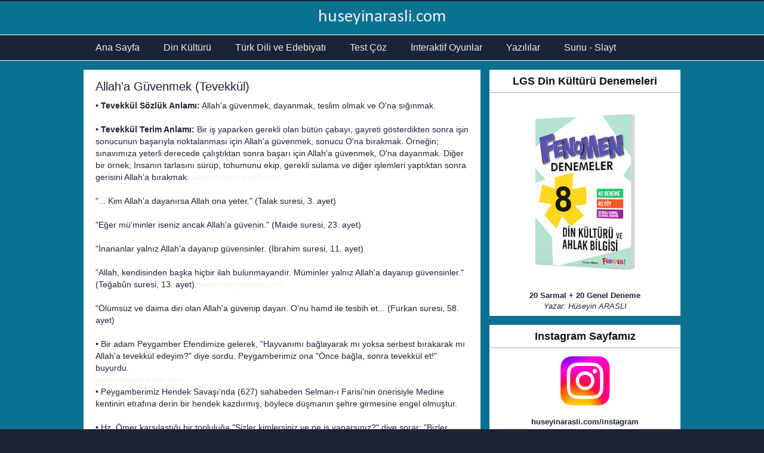

--- FILE ---
content_type: text/html; charset=UTF-8
request_url: https://www.huseyinarasli.com/2017/06/allaha-guvenmek-tevekkul.html
body_size: 13568
content:
<!DOCTYPE html>
<html class='v2' dir='ltr' lang='tr' xmlns='http://www.w3.org/1999/xhtml' xmlns:b='http://www.google.com/2005/gml/b' xmlns:data='http://www.google.com/2005/gml/data' xmlns:expr='http://www.google.com/2005/gml/expr'>
<head>
<link href='https://www.blogger.com/static/v1/widgets/335934321-css_bundle_v2.css' rel='stylesheet' type='text/css'/>
<!-- Google tag (gtag.js) -->
<script async='async' src='https://www.googletagmanager.com/gtag/js?id=G-HY16QG0X4Y'></script>
<script>
  window.dataLayer = window.dataLayer || [];
  function gtag(){dataLayer.push(arguments);}
  gtag('js', new Date());

  gtag('config', 'G-HY16QG0X4Y');
</script>
<meta content='Lul0DcVVX5i3h-GWkpSx6yh2lL5-tIXGJoy0ALCubzM' name='google-site-verification'/>
<meta content='width=1100' name='viewport'/>
<meta content='text/html; charset=UTF-8' http-equiv='Content-Type'/>
<meta content='blogger' name='generator'/>
<link href='https://www.huseyinarasli.com/favicon.ico' rel='icon' type='image/x-icon'/>
<link href='https://www.huseyinarasli.com/2017/06/allaha-guvenmek-tevekkul.html' rel='canonical'/>
<link rel="alternate" type="application/atom+xml" title="huseyinarasli.com - Atom" href="https://www.huseyinarasli.com/feeds/posts/default" />
<link rel="alternate" type="application/rss+xml" title="huseyinarasli.com - RSS" href="https://www.huseyinarasli.com/feeds/posts/default?alt=rss" />
<link rel="service.post" type="application/atom+xml" title="huseyinarasli.com - Atom" href="https://www.blogger.com/feeds/6276646898866609909/posts/default" />

<link rel="alternate" type="application/atom+xml" title="huseyinarasli.com - Atom" href="https://www.huseyinarasli.com/feeds/8442945341971124902/comments/default" />
<!--Can't find substitution for tag [blog.ieCssRetrofitLinks]-->
<meta content='https://www.huseyinarasli.com/2017/06/allaha-guvenmek-tevekkul.html' property='og:url'/>
<meta content='Allah&#39;a Güvenmek (Tevekkül)' property='og:title'/>
<meta content='' property='og:description'/>
<title>huseyinarasli.com: Allah'a Güvenmek (Tevekkül)</title>
<style type='text/css'>@font-face{font-family:'Calibri';font-style:normal;font-weight:400;font-display:swap;src:url(//fonts.gstatic.com/l/font?kit=J7afnpV-BGlaFfdAhLEY67FIEjg&skey=a1029226f80653a8&v=v15)format('woff2');unicode-range:U+0000-00FF,U+0131,U+0152-0153,U+02BB-02BC,U+02C6,U+02DA,U+02DC,U+0304,U+0308,U+0329,U+2000-206F,U+20AC,U+2122,U+2191,U+2193,U+2212,U+2215,U+FEFF,U+FFFD;}</style>
<style id='page-skin-1' type='text/css'><!--
/*
-----------------------------------------------
Geronimo Template Style
Name:     Geronimo
Designer: Hüseyin Araslı
URL:      www.huseyinarasli.com
----------------------------------------------- */
/* Variable definitions
====================
<Variable name="keycolor" description="Main Color" type="color" default="#66bbdd"/>
<Group description="Page Text" selector="body">
<Variable name="body.font" description="Font" type="font"
default="normal normal 12px Arial, Tahoma, Helvetica, FreeSans, sans-serif"/>
<Variable name="body.text.color" description="Text Color" type="color" default="#222222"/>
</Group>
<Group description="Backgrounds" selector=".body-fauxcolumns-outer">
<Variable name="body.background.color" description="Outer Background" type="color" default="#66bbdd"/>
<Variable name="content.background.color" description="Main Background" type="color" default="#ffffff"/>
<Variable name="header.background.color" description="Header Background" type="color" default="transparent"/>
</Group>
<Group description="Links" selector=".main-outer">
<Variable name="link.color" description="Link Color" type="color" default="#2288bb"/>
<Variable name="link.visited.color" description="Visited Color" type="color" default="#888888"/>
<Variable name="link.hover.color" description="Hover Color" type="color" default="#33aaff"/>
</Group>
<Group description="Blog Title" selector=".header h1">
<Variable name="header.font" description="Font" type="font"
default="normal normal 60px Arial, Tahoma, Helvetica, FreeSans, sans-serif"/>
<Variable name="header.text.color" description="Title Color" type="color" default="#3399bb" />
</Group>
<Group description="Blog Description" selector=".header .description">
<Variable name="description.text.color" description="Description Color" type="color"
default="#777777" />
</Group>
<Group description="Tabs Text" selector=".tabs-inner .widget li a">
<Variable name="tabs.font" description="Font" type="font"
default="normal normal 14px Arial, Tahoma, Helvetica, FreeSans, sans-serif"/>
<Variable name="tabs.text.color" description="Text Color" type="color" default="#999999"/>
<Variable name="tabs.selected.text.color" description="Selected Color" type="color" default="#000000"/>
</Group>
<Group description="Tabs Background" selector=".tabs-outer .PageList">
<Variable name="tabs.background.color" description="Background Color" type="color" default="#f5f5f5"/>
<Variable name="tabs.selected.background.color" description="Selected Color" type="color" default="#eeeeee"/>
</Group>
<Group description="Post Title" selector="h3.post-title, .comments h4">
<Variable name="post.title.font" description="Font" type="font"
default="normal normal 22px Arial, Tahoma, Helvetica, FreeSans, sans-serif"/>
</Group>
<Group description="Date Header" selector=".date-header">
<Variable name="date.header.color" description="Text Color" type="color"
default="#1c2334"/>
<Variable name="date.header.background.color" description="Background Color" type="color"
default="transparent"/>
<Variable name="date.header.font" description="Text Font" type="font"
default="normal bold 11px Arial, Tahoma, Helvetica, FreeSans, sans-serif"/>
<Variable name="date.header.padding" description="Date Header Padding" type="string" default="inherit"/>
<Variable name="date.header.letterspacing" description="Date Header Letter Spacing" type="string" default="inherit"/>
<Variable name="date.header.margin" description="Date Header Margin" type="string" default="inherit"/>
</Group>
<Group description="Post Footer" selector=".post-footer">
<Variable name="post.footer.text.color" description="Text Color" type="color" default="#666666"/>
<Variable name="post.footer.background.color" description="Background Color" type="color"
default="#f9f9f9"/>
<Variable name="post.footer.border.color" description="Shadow Color" type="color" default="#eeeeee"/>
</Group>
<Group description="Gadgets" selector="h2">
<Variable name="widget.title.font" description="Title Font" type="font"
default="normal bold 11px Arial, Tahoma, Helvetica, FreeSans, sans-serif"/>
<Variable name="widget.title.text.color" description="Title Color" type="color" default="#000000"/>
<Variable name="widget.alternate.text.color" description="Alternate Color" type="color" default="#999999"/>
</Group>
<Group description="Images" selector=".main-inner">
<Variable name="image.background.color" description="Background Color" type="color" default="#ffffff"/>
<Variable name="image.border.color" description="Border Color" type="color" default="#eeeeee"/>
<Variable name="image.text.color" description="Caption Text Color" type="color" default="#1c2334"/>
</Group>
<Group description="Accents" selector=".content-inner">
<Variable name="body.rule.color" description="Separator Line Color" type="color" default="#eeeeee"/>
<Variable name="tabs.border.color" description="Tabs Border Color" type="color" default="transparent"/>
</Group>
<Variable name="body.background" description="Body Background" type="background"
color="#1c2334" default="$(color) none repeat scroll top left"/>
<Variable name="body.background.override" description="Body Background Override" type="string" default=""/>
<Variable name="body.background.gradient.cap" description="Body Gradient Cap" type="url"
default="url(https://resources.blogblog.com/blogblog/data/1kt/simple/gradients_light.png)"/>
<Variable name="body.background.gradient.tile" description="Body Gradient Tile" type="url"
default="url(https://resources.blogblog.com/blogblog/data/1kt/simple/body_gradient_tile_light.png)"/>
<Variable name="content.background.color.selector" description="Content Background Color Selector" type="string" default=".content-inner"/>
<Variable name="content.padding" description="Content Padding" type="length" default="10px" min="0" max="100px"/>
<Variable name="content.padding.horizontal" description="Content Horizontal Padding" type="length" default="10px" min="0" max="100px"/>
<Variable name="content.shadow.spread" description="Content Shadow Spread" type="length" default="40px" min="0" max="100px"/>
<Variable name="content.shadow.spread.webkit" description="Content Shadow Spread (WebKit)" type="length" default="5px" min="0" max="100px"/>
<Variable name="content.shadow.spread.ie" description="Content Shadow Spread (IE)" type="length" default="10px" min="0" max="100px"/>
<Variable name="main.border.width" description="Main Border Width" type="length" default="0" min="0" max="10px"/>
<Variable name="header.background.gradient" description="Header Gradient" type="url" default="none"/>
<Variable name="header.shadow.offset.left" description="Header Shadow Offset Left" type="length" default="-1px" min="-50px" max="50px"/>
<Variable name="header.shadow.offset.top" description="Header Shadow Offset Top" type="length" default="-1px" min="-50px" max="50px"/>
<Variable name="header.shadow.spread" description="Header Shadow Spread" type="length" default="1px" min="0" max="100px"/>
<Variable name="header.padding" description="Header Padding" type="length" default="30px" min="0" max="100px"/>
<Variable name="header.border.size" description="Header Border Size" type="length" default="1px" min="0" max="10px"/>
<Variable name="header.bottom.border.size" description="Header Bottom Border Size" type="length" default="1px" min="0" max="10px"/>
<Variable name="header.border.horizontalsize" description="Header Horizontal Border Size" type="length" default="0" min="0" max="10px"/>
<Variable name="description.text.size" description="Description Text Size" type="string" default="140%"/>
<Variable name="tabs.margin.top" description="Tabs Margin Top" type="length" default="0" min="0" max="100px"/>
<Variable name="tabs.margin.side" description="Tabs Side Margin" type="length" default="30px" min="0" max="100px"/>
<Variable name="tabs.background.gradient" description="Tabs Background Gradient" type="url"
default="url(https://resources.blogblog.com/blogblog/data/1kt/simple/gradients_light.png)"/>
<Variable name="tabs.border.width" description="Tabs Border Width" type="length" default="1px" min="0" max="10px"/>
<Variable name="tabs.bevel.border.width" description="Tabs Bevel Border Width" type="length" default="1px" min="0" max="10px"/>
<Variable name="post.margin.bottom" description="Post Bottom Margin" type="length" default="25px" min="0" max="100px"/>
<Variable name="image.border.small.size" description="Image Border Small Size" type="length" default="2px" min="0" max="10px"/>
<Variable name="image.border.large.size" description="Image Border Large Size" type="length" default="5px" min="0" max="10px"/>
<Variable name="page.width.selector" description="Page Width Selector" type="string" default=".region-inner"/>
<Variable name="page.width" description="Page Width" type="string" default="auto"/>
<Variable name="main.section.margin" description="Main Section Margin" type="length" default="15px" min="0" max="100px"/>
<Variable name="main.padding" description="Main Padding" type="length" default="15px" min="0" max="100px"/>
<Variable name="main.padding.top" description="Main Padding Top" type="length" default="30px" min="0" max="100px"/>
<Variable name="main.padding.bottom" description="Main Padding Bottom" type="length" default="30px" min="0" max="100px"/>
<Variable name="paging.background"
color="#0a7192"
description="Background of blog paging area" type="background"
default="transparent none no-repeat scroll top center"/>
<Variable name="footer.bevel" description="Bevel border length of footer" type="length" default="0" min="0" max="10px"/>
<Variable name="mobile.background.overlay" description="Mobile Background Overlay" type="string"
default="transparent none repeat scroll top left"/>
<Variable name="mobile.background.size" description="Mobile Background Size" type="string" default="auto"/>
<Variable name="mobile.button.color" description="Mobile Button Color" type="color" default="#ffffff" />
<Variable name="startSide" description="Side where text starts in blog language" type="automatic" default="left"/>
<Variable name="endSide" description="Side where text ends in blog language" type="automatic" default="right"/>
*/
/* Content
----------------------------------------------- */
body {
font: normal normal 13px 'Trebuchet MS', Trebuchet, Verdana, sans-serif;
color: #1c2334;
background: #1c2334 none repeat scroll top left;
padding: 0 0 0 0;
}
html body .content-outer {
min-width: 0;
max-width: 100%;
width: 100%;
}
body .navbar {
height: 2px;
padding: 0;
margin: 0;
}
h2 {
font-size: 18px;
}
a:link {
text-decoration:none;
color: #0a7192;
}
a:visited {
text-decoration:none;
color: #0a7192;
}
a:hover {
text-decoration:underline;
color: #990000;
}
.body-fauxcolumn-outer .fauxcolumn-inner {
background: transparent none repeat scroll top left;
_background-image: none;
}
.body-fauxcolumn-outer .cap-top {
position: absolute;
z-index: 1;
height: 400px;
width: 100%;
}
.body-fauxcolumn-outer .cap-top .cap-left {
width: 100%;
background: transparent none repeat-x scroll top left;
_background-image: none;
}
.content-outer {
-moz-box-shadow: 0 0 0 rgba(0, 0, 0, .15);
-webkit-box-shadow: 0 0 0 rgba(0, 0, 0, .15);
-goog-ms-box-shadow: 0 0 0 #333333;
box-shadow: 0 0 0 rgba(0, 0, 0, .15);
padding-top: 0px;
padding-bottom: 0px;
margin-bottom: 0px;
}
.content-inner {
padding-top: 0px;
padding-right: 0px;
padding-bottom: 0px;
padding-left: 0px;
}
.content-inner {
background-color: #0a7192;
}
/* Header
----------------------------------------------- */
.header-outer {
margin-top: 0px;
margin-right: 0px;
margin-bottom: 0px;
margin-left: 0px;
background: transparent none repeat-x scroll 0 -400px;
_background-image:r none;
}
.Header h1 {
font: normal normal 30px Calibri;
color: #EEEEEE;
text-shadow: 0 0 0 rgba(0, 0, 0, .2);
text-align: center;
margin-top: 8px;
margin-bottom: 8px;
}
.Header h1 a {
color: #EEEEEE;
}
.Header .description {
font-size: 18px;
color: #cbed0c;
text-align: center;
margin-top: 5px;
margin-right: 0px;
margin-bottom: 10px;
}
html .header-inner .Header .titlewrapper {
padding: 0;
margin-top: 3px;
margin-bottom: 3px;
}
html .header-inner .Header .descriptionwrapper {
padding: 0;
margin: 3px;
}
/* Tabs
----------------------------------------------- */
.tabs-outer {
overflow: inherit;
position: relative;
background: #1c2334;
border-top: 1px solid #fff;
border-bottom: 1px solid #fff;
}
.tabs-inner {
padding-top: 0px;
padding-right: 0px;
padding-bottom: 0px;
padding-left: 0px;
}
.tabs-inner .section:first-child {
}
.tabs-inner .section:first-child ul {
}
.tabs-inner .widget ul {
background: #1c2334 none repeat-x scroll 0 -800px;
_background-image: none;
margin-top: 0;
margin-left: -15px;
margin-right: 0;
}
.tabs-inner .widget li a {
display: inline-block;
padding-top: 12px;
padding-bottom: 12px;
padding-right: 20px;
padding-left: 20px;
font: normal normal 16px 'Trebuchet MS', Trebuchet, sans-serif;
color: #EEEEEE;
}
.tabs-inner .widget li:first-child a {
border-left: none;
}
.tabs-inner .widget li.selected a, .tabs-inner .widget li a:hover {
color: #cbed0c;
background-color: #1c2334;
text-decoration: none;
}
/* Columns
----------------------------------------------- */
.main-outer {
border-top: 0 solid transparent;
}
.fauxcolumn-left-outer .fauxcolumn-inner {
border-right: 1px solid transparent;
}
.fauxcolumn-right-outer .fauxcolumn-inner {
border-left: 1px solid transparent;
}
/* Headings
----------------------------------------------- */
div.widget > h2,
div.widget h2.title {
font: normal bold 18px 'Trebuchet MS', Trebuchet, sans-serif;
color: #111111;
text-align: center;
padding-bottom: 8px;
padding-top: 8px;
margin-bottom: 5px;
border-bottom: 1px solid #aaa;
margin-right: -5px;
margin-left: -5px;
margin-top: -5px;
}
/* Widgets
----------------------------------------------- */
.section {
margin-top: 0px;
margin-right: 0px;
margin-bottom: 0px;
margin-left: 15px;
}
.widget {
margin-top: 15px;
margin-right: 0px;
margin-bottom: 15px;
margin-left: 0px;
}
.widget ul {
padding-top: 0px;
padding-right: 0px;
padding-bottom: 0px;
padding-left: 0px;
margin-top: 0px;
margin-right: 0px;
margin-bottom: 0px;
margin-left: 0px;
}
.widget .zippy {
color: #999999;
text-shadow: 2px 2px 1px rgba(0, 0, 0, .1);
}
.PopularPosts {
border: 1px solid #fff;padding:5px;
background: #ffffff;
}
.PopularPosts .widget-content ul li {
padding-top: 10px;
padding-right: 0px;
padding-bottom: 10px;
padding-left: 10px;
list-style: none;
font-size: 14px;
font-weight: bold;
border-bottom: 1px solid #e3e3e3;
}
.Label {
border: 1px solid #fff;padding:5px;
background: #ffffff;
}
.Label ul li {
padding-top: 10px;
padding-right: 0px;
padding-bottom: 10px;
padding-left: 10px;
list-style: none;
font-size: 14px;
font-weight: bold;
border-bottom: 1px solid #e3e3e3;
}
.LinkList {
border: 1px solid #fff;padding:5px;
background: #ffffff;
}
.linklist ul li {
padding-top: 10px;
padding-right: 0px;
padding-bottom: 10px;
padding-left: 10px;
list-style: none;
font-size: 14px;
font-weight: bold;
border-bottom: 1px solid #e3e3e3;
}
.BlogSearch1 {
padding-top: 7px;
padding-bottom: 3px;
padding-right: 3px;
padding-left: 3px;
background: #fff;
border: 1px solid #fff;
}
.HTML {
border: 1px solid #fff;padding:5px;
background: #ffffff;
}
.HTML1 {
text-align: center;
font-size: 15px;
background: #fff;
padding-top: 1px;
padding-bottom: 4px;
}
.HTML2 {
text-align: center;
padding-top: 5px;
padding-bottom: 0px;
}
.HTML3 {
text-align: center;
padding: 3px;
}
.HTML5 {
text-align: center;
font-size: 15px;
background: #fff;
padding-top: 1px;
padding-bottom: 4px;
}
.HTML6 {
text-align: center;
padding: 1px;
}
.HTML7 {
text-align: center;
padding: 1px;
}
.HTML9 {
text-align: center;
padding: 3px;
}
.HTML11 {
text-align: center;
padding: 1px;
}
.ContactForm1 {
text-align: center;
font-size: 15px;
background: #fff;
padding-top: 1px;
padding-bottom: 4px;
}
.Text1 {
text-align: center;
padding: 5px;
font-size: 13px;
}
.Text2 {
text-align: center;
font-size: 12px;
border: 1px solid #fff;padding:5px;
background: #fff;
}
#Attribution1 { height:0px; visibility:hidden; display:none }
/* Posts
----------------------------------------------- */
h2.date-header {
font: normal bold 11px Arial, Tahoma, Helvetica, FreeSans, sans-serif;
}
.date-header span {
background-color: #bbbbbb;
color: #ffffff;
padding: 0.4em;
letter-spacing: 3px;
margin: inherit;
}
.main-inner {
padding-top: 15px;
padding-bottom: 15px;
}
.main-inner .column-center-inner {
padding: 0 0;
border: 1px solid #fff;padding:5px;
background: #ffffff;
}
.main-inner .column-center-inner .section {
margin: 0 1em;
}
.main-inner .column-right-inner {
padding-top: 0px;
padding-bottom: 0px;
padding-right: 0px;
padding-left: 0px;
}
.post {
margin-top: 0px;
margin-bottom: 15px;
margin-right: 0px;
margin-left: 0px;
border: 1px solid #fff;
}
h3.post-title, .comments h4 {
font: normal normal 20px 'Trebuchet MS',Trebuchet,Verdana,sans-serif;
margin-top: 10px;
margin-right: 0px;
margin-bottom: 0px;
margin-left: 0px;
}
.post-body {
font-size: 110%;
line-height: 1.4;
position: relative;
}
.post-body img, .post-body .tr-caption-container, .Profile img, .Image img,
.BlogList .item-thumbnail img {
padding: 2px;
background: #ffffff;
}
.post-body img, .post-body .tr-caption-container {
padding: 5px;
}
.post-body .tr-caption-container {
color: #666666;
}
.post-body .tr-caption-container img {
padding: 0;
background: transparent;
border: none;
-moz-box-shadow: 0 0 0 rgba(0, 0, 0, .1);
-webkit-box-shadow: 0 0 0 rgba(0, 0, 0, .1);
box-shadow: 0 0 0 rgba(0, 0, 0, .1);
}
.post-header {
margin-top: 0px;
margin-right: 0px;
margin-bottom: 10px;
margin-left: 0px;
line-height: 1.6;
font-size: 90%;
}
.post-footer {
margin-top: 5px;
margin-bottom: 0px;
padding-top: 1px;
padding-right: 0px;
padding-bottom: 1px;
padding-left: 0px;
text-align: center;
border: 1px solid #ccc;
color: #666666;
background-color: #eeeeee;
line-height: 1.6;
font-size: 90%;
}
.share-button {
overflow: hidden;
margin-left: 3px;
position: relative;
}
#comments .comment-author {
padding-top: 1.5em;
border-top: 1px solid transparent;
background-position: 0 1.5em;
}
#comments .comment-author:first-child {
padding-top: 0;
border-top: none;
}
.avatar-image-container {
margin: .2em 0 0;
}
#comments .avatar-image-container img {
border: 1px solid #eeeeee;
}
.jump-link {
display: none;
}
/* Comments
----------------------------------------------- */
.comments .comments-content .icon.blog-author {
background-repeat: no-repeat;
background-image: url([data-uri]);
}
.comments .comments-content .loadmore a {
border-top: 1px solid #999999;
border-bottom: 1px solid #999999;
}
.comments .comment-thread.inline-thread {
background-color: #eeeeee;
}
.comments .continue {
border-top: 2px solid #999999;
}
/* Accents
---------------------------------------------- */
.section-columns td.columns-cell {
border-left: 1px solid transparent;
}
.blog-pager {
padding: 5px;
font-weight: bold;
}
.blog-pager-older-link, .home-link,
.blog-pager-newer-link {
background-color: #eee;
}
.footer-outer {
border-top: 3px solid #cbed0c;
background: #1c2334;
}
.footer-inner {
padding-top: 30px;
padding-right: 15px;
padding-bottom: 45px;
padding-left: 0px;
}
/* Mobile
----------------------------------------------- */
body.mobile  {
background-size: auto;
}
.mobile .body-fauxcolumn-outer {
background: transparent none repeat scroll top left;
}
.mobile .body-fauxcolumn-outer .cap-top {
background-size: 100% auto;
}
.mobile .content-outer {
-webkit-box-shadow: 0 0 3px rgba(0, 0, 0, .15);
box-shadow: 0 0 3px rgba(0, 0, 0, .15);
}
.mobile .content-inner {
background: #0a7192;
}
.mobile .header-outer {
background-color: #0a7192;
}
.mobile Header h1 {
font-size: 24px;
color: #EEEEEE;
}
.mobile .tabs-inner .widget ul {
margin-left: 0;
margin-right: 0;
}
.mobile .post {
margin: 0;
}
.mobile .main-outer {
border-top: 0 solid transparent;
background: #e3f2e0;
}
.mobile .main-inner .widget {
margin-top: 5px;
margin-right: 0px;
margin-bottom: 5px;
margin-left: 0px;
}
.mobile .main-inner .column-center-inner .section {
margin-top: 0px;
margin-right: 0px;
margin-bottom: 0px;
margin-left: 0px;
}
.mobile .date-header span {
padding: 0.1em 10px;
margin: 0 -10px;
}
.mobile h3.post-title {
margin: 0;
}
.mobile .blog-pager {
background: transparent none no-repeat scroll top center;
}
.mobile .footer-outer {
border-top: none;
}
.mobile .main-inner, .mobile .footer-inner {
background-color: #0a7192;
padding-top: 2px;
padding-right: 8px;
padding-bottom: 8px;
padding-left: 8px;
}
.mobile-index-contents {
color: #1c2334;
}
.mobile-link-button {
background-color: #0a7192;
}
.mobile-link-button a:link, .mobile-link-button a:visited {
color: #ffffff;
}
.mobile .tabs-inner .section:first-child {
border-top: none;
}
.mobile .tabs-inner .PageList .widget-content {
background-color: #1c2334;
color: #cbed0c;
border-top: 1px solid #dddddd;
border-bottom: 1px solid #dddddd;
}
.mobile .tabs-inner .PageList .widget-content {
background-color: #1c2334;
color: #ffffff;
font-family: Arial;
padding-top: 10px;
padding-right: 10px;
padding-bottom: 10px;
padding-left: 10px;
height: 20px;
}
.mobile .tabs-inner .PageList .widget-content .pagelist-arrow {
position: absolute;
height: 100%;
top: -23px;
right: 0;
padding-right: 25px;
padding-left: 10px;
line-height: 2.5em;
font-family: Arial;
font-size: 35px;
}

--></style>
<style type='text/css'>  </style>
<style id='template-skin-1' type='text/css'><!--
body {
min-width: 1000px;
}
.content-outer, .content-fauxcolumn-outer, .region-inner {
min-width: 1000px;
max-width: 1000px;
_width: 1000px;
}
.main-inner .columns {
padding-left: 0px;
padding-right: 335px;
}
.main-inner .fauxcolumn-center-outer {
left: 0px;
right: 335px;
/* IE6 does not respect left and right together */
_width: expression(this.parentNode.offsetWidth -
parseInt("0px") -
parseInt("335px") + 'px');
}
.main-inner .fauxcolumn-left-outer {
width: 0px;
}
.main-inner .fauxcolumn-right-outer {
width: 335px;
}
.main-inner .column-left-outer {
width: 0px;
right: 100%;
margin-left: -0px;
}
.main-inner .column-right-outer {
width: 335px;
margin-right: -335px;
}
#layout {
min-width: 0;
}
#layout .content-outer {
min-width: 0;
width: 800px;
}
#layout .region-inner {
min-width: 0;
width: auto;
}
body#layout div.add_widget {
padding: 8px;
}
body#layout div.add_widget a {
margin-left: 32px;
}
--></style>
<script type='text/javascript'>
        (function(i,s,o,g,r,a,m){i['GoogleAnalyticsObject']=r;i[r]=i[r]||function(){
        (i[r].q=i[r].q||[]).push(arguments)},i[r].l=1*new Date();a=s.createElement(o),
        m=s.getElementsByTagName(o)[0];a.async=1;a.src=g;m.parentNode.insertBefore(a,m)
        })(window,document,'script','https://www.google-analytics.com/analytics.js','ga');
        ga('create', 'UA-61168335-2', 'auto', 'blogger');
        ga('blogger.send', 'pageview');
      </script>
<link href='https://www.blogger.com/dyn-css/authorization.css?targetBlogID=6276646898866609909&amp;zx=a2293f0d-84e7-478b-b3a8-d0a2ae6314cb' media='none' onload='if(media!=&#39;all&#39;)media=&#39;all&#39;' rel='stylesheet'/><noscript><link href='https://www.blogger.com/dyn-css/authorization.css?targetBlogID=6276646898866609909&amp;zx=a2293f0d-84e7-478b-b3a8-d0a2ae6314cb' rel='stylesheet'/></noscript>
<meta name='google-adsense-platform-account' content='ca-host-pub-1556223355139109'/>
<meta name='google-adsense-platform-domain' content='blogspot.com'/>

<!-- data-ad-client=ca-pub-8300651237998593 -->

</head>
<body class='loading'>
<div class='navbar no-items section' id='navbar' name='Navbar'>
</div>
<div class='body-fauxcolumns'>
<div class='fauxcolumn-outer body-fauxcolumn-outer'>
<div class='cap-top'>
<div class='cap-left'></div>
<div class='cap-right'></div>
</div>
<div class='fauxborder-left'>
<div class='fauxborder-right'></div>
<div class='fauxcolumn-inner'>
</div>
</div>
<div class='cap-bottom'>
<div class='cap-left'></div>
<div class='cap-right'></div>
</div>
</div>
</div>
<div class='content'>
<div class='content-fauxcolumns'>
<div class='fauxcolumn-outer content-fauxcolumn-outer'>
<div class='cap-top'>
<div class='cap-left'></div>
<div class='cap-right'></div>
</div>
<div class='fauxborder-left'>
<div class='fauxborder-right'></div>
<div class='fauxcolumn-inner'>
</div>
</div>
<div class='cap-bottom'>
<div class='cap-left'></div>
<div class='cap-right'></div>
</div>
</div>
</div>
<div class='content-outer'>
<div class='content-cap-top cap-top'>
<div class='cap-left'></div>
<div class='cap-right'></div>
</div>
<div class='fauxborder-left content-fauxborder-left'>
<div class='fauxborder-right content-fauxborder-right'></div>
<div class='content-inner'>
<header>
<div class='header-outer'>
<div class='header-cap-top cap-top'>
<div class='cap-left'></div>
<div class='cap-right'></div>
</div>
<div class='fauxborder-left header-fauxborder-left'>
<div class='fauxborder-right header-fauxborder-right'></div>
<div class='region-inner header-inner'>
<div class='header section' id='header' name='Başlık'><div class='widget Header' data-version='1' id='Header1'>
<div id='header-inner'>
<div class='titlewrapper'>
<h1 class='title'>
<a href='https://www.huseyinarasli.com/'>
huseyinarasli.com
</a>
</h1>
</div>
<div class='descriptionwrapper'>
<p class='description'><span>
</span></p>
</div>
</div>
</div></div>
</div>
</div>
<div class='header-cap-bottom cap-bottom'>
<div class='cap-left'></div>
<div class='cap-right'></div>
</div>
</div>
</header>
<div class='tabs-outer'>
<div class='tabs-cap-top cap-top'>
<div class='cap-left'></div>
<div class='cap-right'></div>
</div>
<div class='fauxborder-left tabs-fauxborder-left'>
<div class='fauxborder-right tabs-fauxborder-right'></div>
<div class='region-inner tabs-inner'>
<div class='tabs section' id='crosscol' name='Çapraz Sütun'><div class='widget PageList' data-version='1' id='PageList1'>
<h2>Sayfalar</h2>
<div class='widget-content'>
<ul>
<li>
<a href='http://www.huseyinarasli.com/'>Ana Sayfa</a>
</li>
<li>
<a href='https://www.huseyinarasli.com/p/din-kulturu-dersi.html'>Din Kültürü</a>
</li>
<li>
<a href='https://www.huseyinarasli.com/p/turk-dili-ve-edebiyat.html'>Türk Dili ve Edebiyatı</a>
</li>
<li>
<a href='https://www.huseyinarasli.com/p/test-coz.html'>Test Çöz</a>
</li>
<li>
<a href='https://www.huseyinarasli.com/p/interaktif-oyunlar_27.html'>İnteraktif Oyunlar</a>
</li>
<li>
<a href='https://www.huseyinarasli.com/p/dkab-soru-bankalar.html'>Yazılılar</a>
</li>
<li>
<a href='https://www.huseyinarasli.com/p/sunu-slayt.html'>Sunu - Slayt</a>
</li>
</ul>
<div class='clear'></div>
</div>
</div></div>
<div class='tabs no-items section' id='crosscol-overflow' name='Cross-Column 2'></div>
</div>
</div>
<div class='tabs-cap-bottom cap-bottom'>
<div class='cap-left'></div>
<div class='cap-right'></div>
</div>
</div>
<div class='main-outer'>
<div class='main-cap-top cap-top'>
<div class='cap-left'></div>
<div class='cap-right'></div>
</div>
<div class='fauxborder-left main-fauxborder-left'>
<div class='fauxborder-right main-fauxborder-right'></div>
<div class='region-inner main-inner'>
<div class='columns fauxcolumns'>
<div class='fauxcolumn-outer fauxcolumn-center-outer'>
<div class='cap-top'>
<div class='cap-left'></div>
<div class='cap-right'></div>
</div>
<div class='fauxborder-left'>
<div class='fauxborder-right'></div>
<div class='fauxcolumn-inner'>
</div>
</div>
<div class='cap-bottom'>
<div class='cap-left'></div>
<div class='cap-right'></div>
</div>
</div>
<div class='fauxcolumn-outer fauxcolumn-left-outer'>
<div class='cap-top'>
<div class='cap-left'></div>
<div class='cap-right'></div>
</div>
<div class='fauxborder-left'>
<div class='fauxborder-right'></div>
<div class='fauxcolumn-inner'>
</div>
</div>
<div class='cap-bottom'>
<div class='cap-left'></div>
<div class='cap-right'></div>
</div>
</div>
<div class='fauxcolumn-outer fauxcolumn-right-outer'>
<div class='cap-top'>
<div class='cap-left'></div>
<div class='cap-right'></div>
</div>
<div class='fauxborder-left'>
<div class='fauxborder-right'></div>
<div class='fauxcolumn-inner'>
</div>
</div>
<div class='cap-bottom'>
<div class='cap-left'></div>
<div class='cap-right'></div>
</div>
</div>
<!-- corrects IE6 width calculation -->
<div class='columns-inner'>
<div class='column-center-outer'>
<div class='column-center-inner'>
<div class='main section' id='main' name='Ana'>
<div class='widget Blog' data-version='1' id='Blog1'>
<div class='blog-posts hfeed'>

          <div class="date-outer">
        

          <div class="date-posts">
        
<div class='post-outer'>
<div class='post hentry uncustomized-post-template' itemprop='blogPost' itemscope='itemscope' itemtype='http://schema.org/BlogPosting'>
<meta content='6276646898866609909' itemprop='blogId'/>
<meta content='8442945341971124902' itemprop='postId'/>
<a name='8442945341971124902'></a>
<h3 class='post-title entry-title' itemprop='name'>
Allah'a Güvenmek (Tevekkül)
</h3>
<div class='post-header'>
<div class='post-header-line-1'></div>
</div>
<div class='post-body entry-content' id='post-body-8442945341971124902' itemprop='description articleBody'>
<a name="more"></a>&#8226;&nbsp;<b>Tevekkül Sözlük Anlamı:</b>&nbsp;Allah'a güvenmek, dayanmak, teslim olmak ve O'na sığınmak.<br />
<br />
&#8226;&nbsp;<b>Tevekkül Terim Anlamı:</b>&nbsp;Bir iş yaparken gerekli olan bütün çabayı, gayreti gösterdikten sonra işin sonucunun başarıyla noktalanması için Allah'a güvenmek, sonucu O'na bırakmak. Örneğin; sınavımıza yeterli derecede çalıştıktan sonra başarı için Allah'a güvenmek, O'na dayanmak. Diğer bir örnek; İnsanın tarlasını sürüp, tohumunu ekip, gerekli sulama ve diğer işlemleri yaptıktan sonra gerisini Allah'a bırakmak. <span style="color: #f3f3f3;">www.huseyinarasli.com</span><br />
<br />
"... Kim Allah'a dayanırsa Allah ona yeter." (Talak suresi, 3. ayet)<br />
<br />
"Eğer mü'minler iseniz ancak Allah'a güvenin." (Maide suresi, 23. ayet)<br />
<br />
"İnananlar yalnız Allah'a dayanıp güvensinler. (İbrahim suresi, 11. ayet)<br />
<br />
"Allah, kendisinden başka hiçbir ilah bulunmayandır. Müminler yalnız Allah'a dayanıp güvensinler." (Teğabûn suresi, 13. ayet)&nbsp;<span style="color: #f3f3f3;">www.huseyinarasli.com</span><br />
<br />
"Ölümsüz ve daima diri olan Allah'a güvenip dayan. O'nu hamd ile tesbih et... (Furkan suresi, 58. ayet)<br />
<br />
&#8226; Bir adam Peygamber Efendimize gelerek, "Hayvanımı bağlayarak mı yoksa serbest bırakarak mı Allah'a tevekkül edeyim?" diye sordu. Peygamberimiz ona "Önce bağla, sonra tevekkül et!" buyurdu.<br />
<span style="color: #f3f3f3;">www.huseyinarasli.com</span><br />
&#8226; Peygamberimiz Hendek Savaşı'nda (627) sahabeden Selman-ı Farisi'nin önerisiyle Medine kentinin etrafına derin bir hendek kazdırmış, böylece düşmanın şehre girmesine engel olmuştur.<br />
<br />
&#8226; Hz. Ömer karşılaştığı bir topluluğa "Sizler kimlersiniz ve ne iş yaparsınız?" diye sorar: "Bizler Allah&#8217;a tevekkül eden (mütevekkil) insanlarız. Çalışmayız. Allah her canlının rızkını yaratmıştır. Bizler vaktimizi ibadetle geçiririz." derler. Hz. Ömer, bu sözlere çok kızar: "Sizler mütevekkil değil müteekkil (hazır yiyici, başkasının sırtından geçinen) insanlarsınız! Gerçek mütevekkil, tohumunu tarlaya atan ve ondan sonra Allah&#8217;a güvenip dayanan kimsedir." der.<br />
<br />
<br />
<b>Şiir</b><br />
<br />
Çalış dedikçe dinimiz, çalışmadın, durdun,<br />
Onun hesabına birçok hurafe uydurdun!<br />
Sonunda bir de tevekkül sokuşturup araya,<br />
Zavallı, dini çevirdin maskaraya!<br />
<br />
Mehmet Âkif ERSOY, Safahat, s. 240.<br />
<br />
<br />
<b>Şiir</b><br />
<br />
"Allah&#8217;a dayandım!" diye sen çıkma yataktan.<br />
Manayı tevekkül bu mudur? Hey gidi nadan!<br />
Ecdadını, zannetme, asırlarca uyurdu;<br />
Nerden bulacaktın o zaman eldeki yurdu?<br />
<br />
Mehmet Âkif ERSOY, Safahat, s. 453.<br />
<br />
<div style='clear: both;'></div>
</div>
<div class='post-footer'>
<div class='post-footer-line post-footer-line-1'>
<span class='post-author vcard'>
</span>
<span class='post-timestamp'>
</span>
<span class='post-comment-link'>
</span>
<span class='post-icons'>
</span>
<div class='post-share-buttons goog-inline-block'>
<a class='goog-inline-block share-button sb-email' href='https://www.blogger.com/share-post.g?blogID=6276646898866609909&postID=8442945341971124902&target=email' target='_blank' title='Bunu E-postayla Gönder'><span class='share-button-link-text'>Bunu E-postayla Gönder</span></a><a class='goog-inline-block share-button sb-blog' href='https://www.blogger.com/share-post.g?blogID=6276646898866609909&postID=8442945341971124902&target=blog' onclick='window.open(this.href, "_blank", "height=270,width=475"); return false;' target='_blank' title='BlogThis!'><span class='share-button-link-text'>BlogThis!</span></a><a class='goog-inline-block share-button sb-twitter' href='https://www.blogger.com/share-post.g?blogID=6276646898866609909&postID=8442945341971124902&target=twitter' target='_blank' title='X&#39;te paylaş'><span class='share-button-link-text'>X'te paylaş</span></a><a class='goog-inline-block share-button sb-facebook' href='https://www.blogger.com/share-post.g?blogID=6276646898866609909&postID=8442945341971124902&target=facebook' onclick='window.open(this.href, "_blank", "height=430,width=640"); return false;' target='_blank' title='Facebook&#39;ta Paylaş'><span class='share-button-link-text'>Facebook'ta Paylaş</span></a><a class='goog-inline-block share-button sb-pinterest' href='https://www.blogger.com/share-post.g?blogID=6276646898866609909&postID=8442945341971124902&target=pinterest' target='_blank' title='Pinterest&#39;te Paylaş'><span class='share-button-link-text'>Pinterest'te Paylaş</span></a>
</div>
</div>
<div class='post-footer-line post-footer-line-2'>
<span class='post-labels'>
Etiketler:
<a href='https://www.huseyinarasli.com/search/label/makale' rel='tag'>makale</a>
</span>
</div>
<div class='post-footer-line post-footer-line-3'>
<span class='post-location'>
</span>
</div>
</div>
</div>
<div class='comments' id='comments'>
<a name='comments'></a>
</div>
</div>

        </div></div>
      
</div>
<div class='blog-pager' id='blog-pager'>
<span id='blog-pager-newer-link'>
<a class='blog-pager-newer-link' href='https://www.huseyinarasli.com/2017/08/paylasma-ve-yardmlasma.html' id='Blog1_blog-pager-newer-link' title='Sonraki Kayıt'>Sonraki Kayıt</a>
</span>
<span id='blog-pager-older-link'>
<a class='blog-pager-older-link' href='https://www.huseyinarasli.com/2017/06/insann-iradesi-ve-kader.html' id='Blog1_blog-pager-older-link' title='Önceki Kayıt'>Önceki Kayıt</a>
</span>
<a class='home-link' href='https://www.huseyinarasli.com/'>Ana Sayfa</a>
</div>
<div class='clear'></div>
</div>
</div>
</div>
</div>
<div class='column-left-outer'>
<div class='column-left-inner'>
<aside>
</aside>
</div>
</div>
<div class='column-right-outer'>
<div class='column-right-inner'>
<aside>
<div class='sidebar section' id='sidebar-right-1'><div class='widget HTML' data-version='1' id='HTML11'>
<h2 class='title'>LGS Din Kültürü Denemeleri</h2>
<div class='widget-content HTML11'>
<div class="separator" style="clear: both; text-align: center;"><a href="https://www.huseyinarasli.com/2023/01/fenomen-lgs-denemeleri-8-snf.html" style="margin-left: 1em; margin-right: 1em;" target="_blank"><img border="0" data-original-height="1280" data-original-width="924" height="320" src="https://blogger.googleusercontent.com/img/b/R29vZ2xl/AVvXsEiQdJoVCEb3NbCMpMFaqBRPHwjxKTM_JbsMrU13UfpzMxqKtPk_WKzRKV7xMRFl6d-qy2XDm4EctnhReBB471lWoE1BBj4GlhyJjFRQTNSl3R_h2VfHKvnf74R5ninZtlMuBndYdJfQYGOeOl3npvTEA_3nMOwA0zP6JhyrEKWUrh8-wPKfqzBy_iD5XrU/w326-h400/8.din.denemeler.png" width="231" /></a></div><b>20 Sarmal + 20 Genel Deneme</b><br /><i>Yazar: Hüseyin ARASLI</i>
</div>
<div class='clear'></div>
</div>
<div class='widget HTML' data-version='1' id='HTML4'>
<h2 class='title'>Instagram Sayfamız</h2>
<div class='widget-content'>
<div class="separator" style="clear: both; padding-top: 5px; text-align: center;"><img border="0" height="90" src="https://blogger.googleusercontent.com/img/b/R29vZ2xl/AVvXsEjxvy13IlXPBJFS-0WInWMpvyT-01-D86VGHyulD3ggMph2OQYOqVs8MQxMotOgJBNwlrMD9vm__Pwv3GxDvUZPr5uHaFKMBWr6EUscLutd0H1cxbNuZ7c2J0qoEmtGinoCjxECS2O4bBP1oO9nimFNl95K7uvwOmvhim9U7RneVwu0e-eaYxVfZxet/s320/Instagram-Logo.png" width="160" /></div><div style="padding-top: 10px; text-align: center;"><b>huseyinarasli.com/instagram</b><br /><br /><i>Instagram Sayfamız</i></div><div style="text-align: center;"><br /></div><div style="text-align: center;"><span style="-moz-border-radius: 50px; -webkit-border-radius: 50px; background: linear-gradient(rgb(250, 250, 250), rgb(225, 225, 225)); border-radius: 50px; border: 1px solid rgb(10, 113, 146); font-size: large; padding-bottom: 5px; padding-left: 22px; padding-right: 22px; padding-top: 5px; padding: 5px 22px;"><a href="https://www.instagram.com/huseyinaraslicom/" target="_blank"><b>takip edin</b></a></span></div><br />
</div>
<div class='clear'></div>
</div><div class='widget HTML' data-version='1' id='HTML5'>
<h2 class='title'>TDE Facebook Grubumuz</h2>
<div class='widget-content HTML5'>
<div class="separator" style="clear: both; padding-top: 5px; text-align: center;"><a href="https://blogger.googleusercontent.com/img/b/R29vZ2xl/AVvXsEhMujkcjz6YF6bZkrMoaZnycaJYqfdhDV9aUgI1qHQoV36PUFwc1ctcWsdXpaUbw5f5hau-bg5_Yynzp_aJAKp7rRk8AXQEGdlRq-t5RqMgzGzyCod2SVeCY8KAWAhsca_gpun-mkriVRU/s1600/facebook-512.png" imageanchor="1"><img border="0" data-original-height="512" data-original-width="512" height="80" src="https://blogger.googleusercontent.com/img/b/R29vZ2xl/AVvXsEhMujkcjz6YF6bZkrMoaZnycaJYqfdhDV9aUgI1qHQoV36PUFwc1ctcWsdXpaUbw5f5hau-bg5_Yynzp_aJAKp7rRk8AXQEGdlRq-t5RqMgzGzyCod2SVeCY8KAWAhsca_gpun-mkriVRU/s320/facebook-512.png" width="80" / /></a></div><div style="padding-top: 10px; text-align: center;"><b>Türk Dili ve Edebiyatı Paylaşım Grubu</b></div><div style="text-align: center;"><br /></div><div style="text-align: center;"><span style="-moz-border-radius: 50px; -webkit-border-radius: 50px; background: linear-gradient(#fafafa , #e1e1e1); border-radius: 50px; border: 1px solid #0a7192; padding-bottom: 5px; padding-left: 22px; padding-right: 22px; padding-top: 5px;font-size:large;"><a href="https://www.facebook.com/groups/1746919348652819" target="_blank"><b>üye olun</b></a></span></div><div style="color: #1c2334; font-size: 12px; padding-right: 7px; padding-top: 10px; text-align: right;"><i>öğretmenler için</i></div>
</div>
<div class='clear'></div>
</div><div class='widget HTML' data-version='1' id='HTML1'>
<h2 class='title'>DKAB Facebook Grubumuz</h2>
<div class='widget-content HTML1'>
<div class="separator" style="clear: both; padding-top: 5px; text-align: center;"><a href="https://blogger.googleusercontent.com/img/b/R29vZ2xl/AVvXsEhMujkcjz6YF6bZkrMoaZnycaJYqfdhDV9aUgI1qHQoV36PUFwc1ctcWsdXpaUbw5f5hau-bg5_Yynzp_aJAKp7rRk8AXQEGdlRq-t5RqMgzGzyCod2SVeCY8KAWAhsca_gpun-mkriVRU/s1600/facebook-512.png" imageanchor="1"><img border="0" data-original-height="512" data-original-width="512" height="80" src="https://blogger.googleusercontent.com/img/b/R29vZ2xl/AVvXsEhMujkcjz6YF6bZkrMoaZnycaJYqfdhDV9aUgI1qHQoV36PUFwc1ctcWsdXpaUbw5f5hau-bg5_Yynzp_aJAKp7rRk8AXQEGdlRq-t5RqMgzGzyCod2SVeCY8KAWAhsca_gpun-mkriVRU/s320/facebook-512.png" width="80" / /></a></div><div style="padding-top: 10px; text-align: center;"><b>Din Kültürü Paylaşım Grubu</b></div><div style="text-align: center;"><br /></div><div style="text-align: center;"><span style="-moz-border-radius: 50px; -webkit-border-radius: 50px; background: linear-gradient(#fafafa , #e1e1e1); border-radius: 50px; border: 1px solid #0a7192; padding-bottom: 5px; padding-left: 22px; padding-right: 22px; padding-top: 5px;font-size:large;"><a href="https://www.facebook.com/groups/199977506878204/" target="_blank"><b>üye olun</b></a></span></div><div style="color: #1c2334; font-size: 12px; padding-right: 7px; padding-top: 10px; text-align: right;"><i>öğretmenler için</i></div>
</div>
<div class='clear'></div>
</div><div class='widget BlogSearch' data-version='1' id='BlogSearch1'>
<div class='widget-content BlogSearch1'>
<div id='BlogSearch1_form'>
<form action='https://www.huseyinarasli.com/search' class='gsc-search-box' target='_top'>
<table cellpadding='0' cellspacing='0' class='gsc-search-box'>
<tbody>
<tr>
<td class='gsc-input'>
<input autocomplete='off' class='gsc-input' name='q' size='10' title='search' type='text' value=''/>
</td>
<td class='gsc-search-button'>
<input class='gsc-search-button' title='search' type='submit' value='Ara'/>
</td>
</tr>
</tbody>
</table>
</form>
</div>
</div>
<div class='clear'></div>
</div><div class='widget HTML' data-version='1' id='HTML2'>
<div class='widget-content HTML2'>
<script async="async" src="https://pagead2.googlesyndication.com/pagead/js/adsbygoogle.js?client=ca-pub-8300651237998593" crossorigin="anonymous" ></script>
<!-- bsa 300*250 -->
<ins class="adsbygoogle"
     style="display:inline-block;width:300px;height:250px"
     data-ad-client="ca-pub-8300651237998593"
     data-ad-slot="1173107874"></ins>
<script>
     (adsbygoogle = window.adsbygoogle || []).push({});
</script>
</div>
<div class='clear'></div>
</div>
<div class='widget HTML' data-version='1' id='HTML7'>
<h2 class='title'>Şiirlerim</h2>
<div class='widget-content HTML7'>
<br />
<div style="padding-bottom: 10px; text-align: center;">
<b><span style="font-size: 24;">Hüseyin Araslı Şiirleri</span></b></div>
<div style="text-align: center;">
Poyrazda uçuşan mai heceler</div>
<br />
<div style="text-align: center;">
<span style="-moz-border-radius: 50px; -webkit-border-radius: 50px; background: linear-gradient(rgb(250, 250, 250), rgb(225, 225, 225)); border-radius: 50px; border: 1px solid rgb(10, 113, 146); font-size: large; padding-bottom: 5px; padding-left: 30px; padding-right: 30px; padding-top: 5px; padding: 5px 22px;"><a href="https://www.huseyinarasli.com/p/huseyin-arasl-siirleri.html"><b>Şiirlerim &#8250;</b></a></span></div>
<br />
</div>
<div class='clear'></div>
</div><div class='widget LinkList' data-version='1' id='LinkList1'>
<h2>Önemli Bağlantılar</h2>
<div class='widget-content linklist'>
<ul>
<li><a href='https://www.huseyinarasli.com/2013/12/gizlilik-politikamz.html'>Gizlilik Politikamız</a></li>
<li><a href='https://www.huseyinarasli.com/2021/05/telif-ve-uyarlar.html'>Telif Hakkı</a></li>
</ul>
<div class='clear'></div>
</div>
</div>
</div>
</aside>
</div>
</div>
</div>
<div style='clear: both'></div>
<!-- columns -->
</div>
<!-- main -->
</div>
</div>
<div class='main-cap-bottom cap-bottom'>
<div class='cap-left'></div>
<div class='cap-right'></div>
</div>
</div>
<footer>
<div class='footer-outer'>
<div class='footer-cap-top cap-top'>
<div class='cap-left'></div>
<div class='cap-right'></div>
</div>
<div class='fauxborder-left footer-fauxborder-left'>
<div class='fauxborder-right footer-fauxborder-right'></div>
<div class='region-inner footer-inner'>
<div class='foot no-items section' id='footer-1'></div>
<table border='0' cellpadding='0' cellspacing='0' class='section-columns columns-2'>
<tbody>
<tr>
<td class='first columns-cell'>
<div class='foot no-items section' id='footer-2-1'></div>
</td>
<td class='columns-cell'>
<div class='foot no-items section' id='footer-2-2'></div>
</td>
</tr>
</tbody>
</table>
<!-- outside of the include in order to lock Attribution widget -->
<div class='foot section' id='footer-3' name='Altbilgi'>
<div class='widget Text' data-version='1' id='Text1'>
<div class='widget-content Text1'>
<span =""  style="color:#cccccc;">Copyright &#169; 2025 huseyinarasli.com. Her Hakkı Saklıdır.</span><br /><span style="color: #cccccc;font-size:11px;color:#cccccc;"><i>Geronimo Template Style - Web Tasarım Hüseyin Araslı</i></span>
</div>
<div class='clear'></div>
</div><div class='widget Attribution' data-version='1' id='Attribution1'>
<div class='widget-content' style='text-align: center;'>
<a href='https://www.blogger.com' target='_blank'>Blogger</a> tarafından desteklenmektedir.
</div>
<div class='clear'></div>
</div></div>
</div>
</div>
<div class='footer-cap-bottom cap-bottom'>
<div class='cap-left'></div>
<div class='cap-right'></div>
</div>
</div>
</footer>
<!-- content -->
</div>
</div>
<div class='content-cap-bottom cap-bottom'>
<div class='cap-left'></div>
<div class='cap-right'></div>
</div>
</div>
</div>
<script type='text/javascript'>
    window.setTimeout(function() {
        document.body.className = document.body.className.replace('loading', '');
      }, 10);
  </script>

<script type="text/javascript" src="https://www.blogger.com/static/v1/widgets/2028843038-widgets.js"></script>
<script type='text/javascript'>
window['__wavt'] = 'AOuZoY6Gg7noP-V1PX50pgPA0dmiqD0SRg:1768994546382';_WidgetManager._Init('//www.blogger.com/rearrange?blogID\x3d6276646898866609909','//www.huseyinarasli.com/2017/06/allaha-guvenmek-tevekkul.html','6276646898866609909');
_WidgetManager._SetDataContext([{'name': 'blog', 'data': {'blogId': '6276646898866609909', 'title': 'huseyinarasli.com', 'url': 'https://www.huseyinarasli.com/2017/06/allaha-guvenmek-tevekkul.html', 'canonicalUrl': 'https://www.huseyinarasli.com/2017/06/allaha-guvenmek-tevekkul.html', 'homepageUrl': 'https://www.huseyinarasli.com/', 'searchUrl': 'https://www.huseyinarasli.com/search', 'canonicalHomepageUrl': 'https://www.huseyinarasli.com/', 'blogspotFaviconUrl': 'https://www.huseyinarasli.com/favicon.ico', 'bloggerUrl': 'https://www.blogger.com', 'hasCustomDomain': true, 'httpsEnabled': true, 'enabledCommentProfileImages': true, 'gPlusViewType': 'FILTERED_POSTMOD', 'adultContent': false, 'analyticsAccountNumber': 'UA-61168335-2', 'encoding': 'UTF-8', 'locale': 'tr', 'localeUnderscoreDelimited': 'tr', 'languageDirection': 'ltr', 'isPrivate': false, 'isMobile': false, 'isMobileRequest': false, 'mobileClass': '', 'isPrivateBlog': false, 'isDynamicViewsAvailable': true, 'feedLinks': '\x3clink rel\x3d\x22alternate\x22 type\x3d\x22application/atom+xml\x22 title\x3d\x22huseyinarasli.com - Atom\x22 href\x3d\x22https://www.huseyinarasli.com/feeds/posts/default\x22 /\x3e\n\x3clink rel\x3d\x22alternate\x22 type\x3d\x22application/rss+xml\x22 title\x3d\x22huseyinarasli.com - RSS\x22 href\x3d\x22https://www.huseyinarasli.com/feeds/posts/default?alt\x3drss\x22 /\x3e\n\x3clink rel\x3d\x22service.post\x22 type\x3d\x22application/atom+xml\x22 title\x3d\x22huseyinarasli.com - Atom\x22 href\x3d\x22https://www.blogger.com/feeds/6276646898866609909/posts/default\x22 /\x3e\n\n\x3clink rel\x3d\x22alternate\x22 type\x3d\x22application/atom+xml\x22 title\x3d\x22huseyinarasli.com - Atom\x22 href\x3d\x22https://www.huseyinarasli.com/feeds/8442945341971124902/comments/default\x22 /\x3e\n', 'meTag': '', 'adsenseClientId': 'ca-pub-8300651237998593', 'adsenseHostId': 'ca-host-pub-1556223355139109', 'adsenseHasAds': false, 'adsenseAutoAds': false, 'boqCommentIframeForm': true, 'loginRedirectParam': '', 'isGoogleEverywhereLinkTooltipEnabled': true, 'view': '', 'dynamicViewsCommentsSrc': '//www.blogblog.com/dynamicviews/4224c15c4e7c9321/js/comments.js', 'dynamicViewsScriptSrc': '//www.blogblog.com/dynamicviews/6e0d22adcfa5abea', 'plusOneApiSrc': 'https://apis.google.com/js/platform.js', 'disableGComments': true, 'interstitialAccepted': false, 'sharing': {'platforms': [{'name': 'Ba\u011flant\u0131y\u0131 al', 'key': 'link', 'shareMessage': 'Ba\u011flant\u0131y\u0131 al', 'target': ''}, {'name': 'Facebook', 'key': 'facebook', 'shareMessage': 'Facebook platformunda payla\u015f', 'target': 'facebook'}, {'name': 'BlogThis!', 'key': 'blogThis', 'shareMessage': 'BlogThis!', 'target': 'blog'}, {'name': 'X', 'key': 'twitter', 'shareMessage': 'X platformunda payla\u015f', 'target': 'twitter'}, {'name': 'Pinterest', 'key': 'pinterest', 'shareMessage': 'Pinterest platformunda payla\u015f', 'target': 'pinterest'}, {'name': 'E-posta', 'key': 'email', 'shareMessage': 'E-posta', 'target': 'email'}], 'disableGooglePlus': true, 'googlePlusShareButtonWidth': 0, 'googlePlusBootstrap': '\x3cscript type\x3d\x22text/javascript\x22\x3ewindow.___gcfg \x3d {\x27lang\x27: \x27tr\x27};\x3c/script\x3e'}, 'hasCustomJumpLinkMessage': false, 'jumpLinkMessage': 'Devam\u0131', 'pageType': 'item', 'postId': '8442945341971124902', 'pageName': 'Allah\x27a G\xfcvenmek (Tevekk\xfcl)', 'pageTitle': 'huseyinarasli.com: Allah\x27a G\xfcvenmek (Tevekk\xfcl)'}}, {'name': 'features', 'data': {}}, {'name': 'messages', 'data': {'edit': 'D\xfczenle', 'linkCopiedToClipboard': 'Ba\u011flant\u0131 panoya kopyaland\u0131!', 'ok': 'Tamam', 'postLink': 'Yay\u0131n Ba\u011flant\u0131s\u0131'}}, {'name': 'template', 'data': {'name': 'custom', 'localizedName': '\xd6zel', 'isResponsive': false, 'isAlternateRendering': false, 'isCustom': true}}, {'name': 'view', 'data': {'classic': {'name': 'classic', 'url': '?view\x3dclassic'}, 'flipcard': {'name': 'flipcard', 'url': '?view\x3dflipcard'}, 'magazine': {'name': 'magazine', 'url': '?view\x3dmagazine'}, 'mosaic': {'name': 'mosaic', 'url': '?view\x3dmosaic'}, 'sidebar': {'name': 'sidebar', 'url': '?view\x3dsidebar'}, 'snapshot': {'name': 'snapshot', 'url': '?view\x3dsnapshot'}, 'timeslide': {'name': 'timeslide', 'url': '?view\x3dtimeslide'}, 'isMobile': false, 'title': 'Allah\x27a G\xfcvenmek (Tevekk\xfcl)', 'description': '', 'url': 'https://www.huseyinarasli.com/2017/06/allaha-guvenmek-tevekkul.html', 'type': 'item', 'isSingleItem': true, 'isMultipleItems': false, 'isError': false, 'isPage': false, 'isPost': true, 'isHomepage': false, 'isArchive': false, 'isLabelSearch': false, 'postId': 8442945341971124902}}]);
_WidgetManager._RegisterWidget('_HeaderView', new _WidgetInfo('Header1', 'header', document.getElementById('Header1'), {}, 'displayModeFull'));
_WidgetManager._RegisterWidget('_PageListView', new _WidgetInfo('PageList1', 'crosscol', document.getElementById('PageList1'), {'title': 'Sayfalar', 'links': [{'isCurrentPage': false, 'href': 'http://www.huseyinarasli.com/', 'title': 'Ana Sayfa'}, {'isCurrentPage': false, 'href': 'https://www.huseyinarasli.com/p/din-kulturu-dersi.html', 'id': '3742315736755865716', 'title': 'Din K\xfclt\xfcr\xfc'}, {'isCurrentPage': false, 'href': 'https://www.huseyinarasli.com/p/turk-dili-ve-edebiyat.html', 'id': '8986613816892084580', 'title': 'T\xfcrk Dili ve Edebiyat\u0131'}, {'isCurrentPage': false, 'href': 'https://www.huseyinarasli.com/p/test-coz.html', 'id': '8260619606236795948', 'title': 'Test \xc7\xf6z'}, {'isCurrentPage': false, 'href': 'https://www.huseyinarasli.com/p/interaktif-oyunlar_27.html', 'id': '5411999982295617916', 'title': '\u0130nteraktif Oyunlar'}, {'isCurrentPage': false, 'href': 'https://www.huseyinarasli.com/p/dkab-soru-bankalar.html', 'id': '2368451855413001641', 'title': 'Yaz\u0131l\u0131lar'}, {'isCurrentPage': false, 'href': 'https://www.huseyinarasli.com/p/sunu-slayt.html', 'id': '2458788299333420154', 'title': 'Sunu - Slayt'}], 'mobile': false, 'showPlaceholder': true, 'hasCurrentPage': false}, 'displayModeFull'));
_WidgetManager._RegisterWidget('_HTMLView', new _WidgetInfo('HTML3', 'main', document.getElementById('HTML3'), {}, 'displayModeFull'));
_WidgetManager._RegisterWidget('_BlogView', new _WidgetInfo('Blog1', 'main', document.getElementById('Blog1'), {'cmtInteractionsEnabled': false, 'lightboxEnabled': true, 'lightboxModuleUrl': 'https://www.blogger.com/static/v1/jsbin/456687767-lbx__tr.js', 'lightboxCssUrl': 'https://www.blogger.com/static/v1/v-css/828616780-lightbox_bundle.css'}, 'displayModeFull'));
_WidgetManager._RegisterWidget('_HTMLView', new _WidgetInfo('HTML9', 'main', document.getElementById('HTML9'), {}, 'displayModeFull'));
_WidgetManager._RegisterWidget('_HTMLView', new _WidgetInfo('HTML11', 'sidebar-right-1', document.getElementById('HTML11'), {}, 'displayModeFull'));
_WidgetManager._RegisterWidget('_HTMLView', new _WidgetInfo('HTML6', 'sidebar-right-1', document.getElementById('HTML6'), {}, 'displayModeFull'));
_WidgetManager._RegisterWidget('_HTMLView', new _WidgetInfo('HTML4', 'sidebar-right-1', document.getElementById('HTML4'), {}, 'displayModeFull'));
_WidgetManager._RegisterWidget('_HTMLView', new _WidgetInfo('HTML5', 'sidebar-right-1', document.getElementById('HTML5'), {}, 'displayModeFull'));
_WidgetManager._RegisterWidget('_HTMLView', new _WidgetInfo('HTML1', 'sidebar-right-1', document.getElementById('HTML1'), {}, 'displayModeFull'));
_WidgetManager._RegisterWidget('_BlogSearchView', new _WidgetInfo('BlogSearch1', 'sidebar-right-1', document.getElementById('BlogSearch1'), {}, 'displayModeFull'));
_WidgetManager._RegisterWidget('_HTMLView', new _WidgetInfo('HTML2', 'sidebar-right-1', document.getElementById('HTML2'), {}, 'displayModeFull'));
_WidgetManager._RegisterWidget('_LabelView', new _WidgetInfo('Label1', 'sidebar-right-1', document.getElementById('Label1'), {}, 'displayModeFull'));
_WidgetManager._RegisterWidget('_LabelView', new _WidgetInfo('Label2', 'sidebar-right-1', document.getElementById('Label2'), {}, 'displayModeFull'));
_WidgetManager._RegisterWidget('_LabelView', new _WidgetInfo('Label3', 'sidebar-right-1', document.getElementById('Label3'), {}, 'displayModeFull'));
_WidgetManager._RegisterWidget('_HTMLView', new _WidgetInfo('HTML7', 'sidebar-right-1', document.getElementById('HTML7'), {}, 'displayModeFull'));
_WidgetManager._RegisterWidget('_LinkListView', new _WidgetInfo('LinkList1', 'sidebar-right-1', document.getElementById('LinkList1'), {}, 'displayModeFull'));
_WidgetManager._RegisterWidget('_ContactFormView', new _WidgetInfo('ContactForm1', 'sidebar-right-1', document.getElementById('ContactForm1'), {'contactFormMessageSendingMsg': 'G\xf6nderiliyor...', 'contactFormMessageSentMsg': '\u0130letiniz g\xf6nderildi.', 'contactFormMessageNotSentMsg': '\u0130leti g\xf6nderilemedi. Daha sonra tekrar deneyin.', 'contactFormInvalidEmailMsg': 'Ge\xe7erli bir e-posta adresi gerekli.', 'contactFormEmptyMessageMsg': '\u0130leti alan\u0131 bo\u015f b\u0131rak\u0131lamaz.', 'title': '\u0130leti\u015fim Formu', 'blogId': '6276646898866609909', 'contactFormNameMsg': 'Ad', 'contactFormEmailMsg': 'E-posta', 'contactFormMessageMsg': 'Mesaj', 'contactFormSendMsg': 'G\xf6nder', 'contactFormToken': 'AOuZoY7o0Q1XbqJ30hGyZx_yqOGT-4U0xQ:1768994546382', 'submitUrl': 'https://www.blogger.com/contact-form.do'}, 'displayModeFull'));
_WidgetManager._RegisterWidget('_TextView', new _WidgetInfo('Text2', 'footer-3', document.getElementById('Text2'), {}, 'displayModeFull'));
_WidgetManager._RegisterWidget('_TextView', new _WidgetInfo('Text1', 'footer-3', document.getElementById('Text1'), {}, 'displayModeFull'));
_WidgetManager._RegisterWidget('_AttributionView', new _WidgetInfo('Attribution1', 'footer-3', document.getElementById('Attribution1'), {}, 'displayModeFull'));
</script>
</body>
</html>

--- FILE ---
content_type: text/html; charset=utf-8
request_url: https://www.google.com/recaptcha/api2/aframe
body_size: 266
content:
<!DOCTYPE HTML><html><head><meta http-equiv="content-type" content="text/html; charset=UTF-8"></head><body><script nonce="8MddZqe8VrsoOdobSK6_Rw">/** Anti-fraud and anti-abuse applications only. See google.com/recaptcha */ try{var clients={'sodar':'https://pagead2.googlesyndication.com/pagead/sodar?'};window.addEventListener("message",function(a){try{if(a.source===window.parent){var b=JSON.parse(a.data);var c=clients[b['id']];if(c){var d=document.createElement('img');d.src=c+b['params']+'&rc='+(localStorage.getItem("rc::a")?sessionStorage.getItem("rc::b"):"");window.document.body.appendChild(d);sessionStorage.setItem("rc::e",parseInt(sessionStorage.getItem("rc::e")||0)+1);localStorage.setItem("rc::h",'1768994548009');}}}catch(b){}});window.parent.postMessage("_grecaptcha_ready", "*");}catch(b){}</script></body></html>